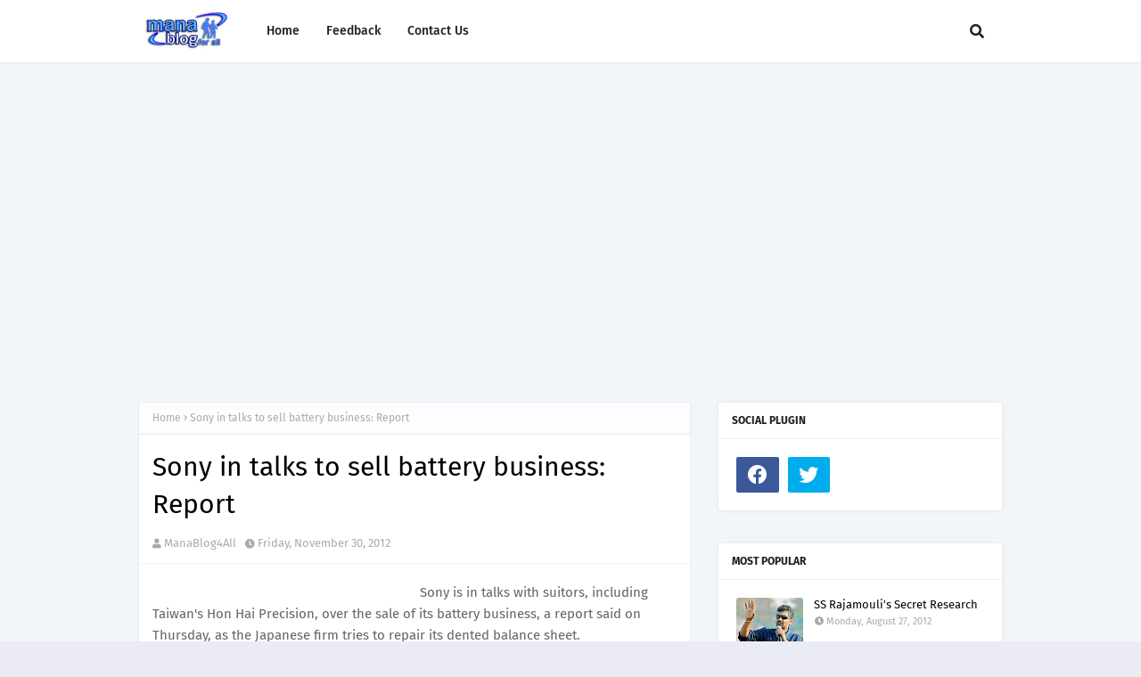

--- FILE ---
content_type: text/html; charset=utf-8
request_url: https://www.google.com/recaptcha/api2/aframe
body_size: 268
content:
<!DOCTYPE HTML><html><head><meta http-equiv="content-type" content="text/html; charset=UTF-8"></head><body><script nonce="LVPC6_V8WsGsKEYdgsaA9Q">/** Anti-fraud and anti-abuse applications only. See google.com/recaptcha */ try{var clients={'sodar':'https://pagead2.googlesyndication.com/pagead/sodar?'};window.addEventListener("message",function(a){try{if(a.source===window.parent){var b=JSON.parse(a.data);var c=clients[b['id']];if(c){var d=document.createElement('img');d.src=c+b['params']+'&rc='+(localStorage.getItem("rc::a")?sessionStorage.getItem("rc::b"):"");window.document.body.appendChild(d);sessionStorage.setItem("rc::e",parseInt(sessionStorage.getItem("rc::e")||0)+1);localStorage.setItem("rc::h",'1769908874546');}}}catch(b){}});window.parent.postMessage("_grecaptcha_ready", "*");}catch(b){}</script></body></html>

--- FILE ---
content_type: text/javascript; charset=UTF-8
request_url: http://blog.kiranthidesigners.com/feeds/posts/default?max-results=3&start-index=1&alt=json-in-script&callback=jQuery1124023431219371044953_1769908871835&_=1769908871836
body_size: 7586
content:
// API callback
jQuery1124023431219371044953_1769908871835({"version":"1.0","encoding":"UTF-8","feed":{"xmlns":"http://www.w3.org/2005/Atom","xmlns$openSearch":"http://a9.com/-/spec/opensearchrss/1.0/","xmlns$blogger":"http://schemas.google.com/blogger/2008","xmlns$georss":"http://www.georss.org/georss","xmlns$gd":"http://schemas.google.com/g/2005","xmlns$thr":"http://purl.org/syndication/thread/1.0","id":{"$t":"tag:blogger.com,1999:blog-4232420523597193163"},"updated":{"$t":"2026-01-26T16:01:35.145+05:30"},"category":[{"term":"mobile"},{"term":"Gadgets"},{"term":"News"},{"term":"Internet"},{"term":"Android"},{"term":"Did You Know"},{"term":"Samsung"},{"term":"Entertainment"},{"term":"General"},{"term":"Google"},{"term":"nokia"},{"term":"Funny"},{"term":"Android Apps"},{"term":"iPhone"},{"term":"Health Tips"},{"term":"Apple"},{"term":"SmartPhones"},{"term":"Devotional"},{"term":"Festivals"},{"term":"Facebook"},{"term":"Automobiles"},{"term":"Computer Tips"},{"term":"Information"},{"term":"Greetings"},{"term":"Microsoft"},{"term":"Unix"},{"term":"Smart Phones"},{"term":"Tablet"},{"term":"Top Ten"},{"term":"Mobile Apps"},{"term":"Samsung Galaxy"},{"term":"iOS"},{"term":"Telugu"},{"term":"KnowYourTelugu"},{"term":"Amazing"},{"term":"IRCTC"},{"term":"Mobile Operator"},{"term":"Movies"},{"term":"Railway"},{"term":"Sports"},{"term":"Education"},{"term":"Tablets"},{"term":"iPhone Apps"},{"term":"Fake Consultants"},{"term":"IRCTC City Codes"},{"term":"Technology"},{"term":"Windows 8"},{"term":"Motorola"},{"term":"Engineering"},{"term":"Engineering Colleges"},{"term":"Engineering Colleges 2012"},{"term":"Online Earnings"},{"term":"Zebronics"},{"term":"iPhone 5"},{"term":"Lenovo"},{"term":"Dual SIM"},{"term":"Funny Images"},{"term":"Programming Tips"},{"term":"Games"},{"term":"Downloads"},{"term":"Flipkart"},{"term":"Information Technology"},{"term":"New Things"},{"term":"Tutorials"},{"term":"HTC"},{"term":"Laptops"},{"term":"Micromax"},{"term":"Nokia Lumia"},{"term":"iPad"},{"term":"Bluetooth"},{"term":"Results"},{"term":"Service Centers"},{"term":"Twitter"},{"term":"Banking"},{"term":"BlackBerry"},{"term":"Huawei"},{"term":"Postal Stamps"},{"term":"Applications"},{"term":"Lyrics"},{"term":"Exam Results"},{"term":"Social Networking"},{"term":"Sony"},{"term":"WhatsApp"},{"term":"Windows Phone"},{"term":"Books"},{"term":"Famous People"},{"term":"GMail"},{"term":"General Tips"},{"term":"LG"},{"term":"Mobile Network Providers"},{"term":"Offers"},{"term":"Photo Gallery"},{"term":"Windows"},{"term":"Cricket"},{"term":"Health and Fitness"},{"term":"Online Shopping"},{"term":"SMS"},{"term":"Sharemarket Tips"},{"term":"Web Design"},{"term":"iOS Apps"},{"term":"Ad Songs"},{"term":"Galaxy S3"},{"term":"Google Products"},{"term":"Healthy Foods"},{"term":"Lord Ganesha"},{"term":"Movie Review"},{"term":"Politics"},{"term":"Software Tools"},{"term":"Amazon"},{"term":"FireFox"},{"term":"Flex"},{"term":"Google Nexus"},{"term":"Jelly Bean"},{"term":"Reliance"},{"term":"Shopping"},{"term":"Commodity Trading Tips"},{"term":"Lord Siva"},{"term":"Mango"},{"term":"Mobile Tips"},{"term":"Reliance Jio"},{"term":"Video Gallery"},{"term":"Xiaomi"},{"term":"Android Nougat"},{"term":"Big Billion Days"},{"term":"Coupon Codes"},{"term":"Digital Cameras"},{"term":"Email"},{"term":"HealthTEAs"},{"term":"Ice Cream  Sandwich"},{"term":"Online Shopping Tips"},{"term":"Software"},{"term":"Sony Xperia"},{"term":"Vodafone"},{"term":"eBooks"},{"term":"iPhone Cases"},{"term":"Cameras"},{"term":"Domains"},{"term":"EAMCET"},{"term":"External Power Bank"},{"term":"Galaxy Note"},{"term":"Google Play"},{"term":"Government"},{"term":"Hall Tickets"},{"term":"Health Drinks"},{"term":"Idea"},{"term":"Inter Results"},{"term":"Intex"},{"term":"Khairatabad Ganesh"},{"term":"Maps"},{"term":"Music"},{"term":"Nokia Asha"},{"term":"OnePlus"},{"term":"Ringtone"},{"term":"Shopping Tips"},{"term":"Spice"},{"term":"Tips"},{"term":"Top Items"},{"term":"Videocon"},{"term":"Web Site Tips"},{"term":"Windows Apps"},{"term":"ASUS"},{"term":"Angular"},{"term":"Blogger Tips"},{"term":"Browsers"},{"term":"Calendar"},{"term":"DOCOMO"},{"term":"Daily Deals"},{"term":"Dell"},{"term":"Email Tips"},{"term":"India"},{"term":"Instagram"},{"term":"Intermediate Results"},{"term":"Internet Explorer"},{"term":"Jio"},{"term":"Karbon"},{"term":"Krishna Pushkaralu"},{"term":"LYF"},{"term":"Lumia"},{"term":"Moto Z"},{"term":"Nikon"},{"term":"Nokia 6"},{"term":"Pushkaralu"},{"term":"Railway Budget"},{"term":"Rudraksha"},{"term":"Samsung Galaxy S5"},{"term":"Samsung Galaxy S7"},{"term":"Samsung S7 Edge"},{"term":"Skype"},{"term":"SmartBand"},{"term":"Sony Ericsson"},{"term":"TV Shows"},{"term":"Virus"},{"term":"Windows 8 Apps"},{"term":"XOLO"},{"term":"Yahoo"},{"term":"YouTube"},{"term":"iBall"},{"term":"iPhone 7"},{"term":"iPhone5"},{"term":"ANR"},{"term":"ASP NET Core"},{"term":"BlackBerry Apps"},{"term":"Cases and Covers"},{"term":"Education Tips"},{"term":"Galaxy Camera"},{"term":"Galaxy S5"},{"term":"Gold Price"},{"term":"Google Glass"},{"term":"GooglePlus"},{"term":"HP"},{"term":"Hair Growth Tips"},{"term":"Honda"},{"term":"Jailbreak"},{"term":"Jobs Finder"},{"term":"LG Optimus"},{"term":"Lava"},{"term":"LeEco"},{"term":"Microsoft Office"},{"term":"Microsoft Surface"},{"term":"Mobile Operators"},{"term":"Moto Mods"},{"term":"News Channel"},{"term":"Nokia 3310"},{"term":"Notifications"},{"term":"Online Course"},{"term":"Railway Budget 2013-14"},{"term":"S7Edge"},{"term":"SSC Results"},{"term":"Sabarimala"},{"term":"Samsung Galaxy S4"},{"term":"Samsung Galaxy S8"},{"term":"Secure"},{"term":"Security Tips"},{"term":"Simmtronics"},{"term":"TRAI"},{"term":"Tirumala"},{"term":"Udemy"},{"term":"Viswaroopam"},{"term":"Wallets"},{"term":"Windows 10"},{"term":"Wireless"},{"term":"iPhone 5S"},{"term":"iPhone 6"},{"term":"jQuery"},{"term":"phablet"},{"term":"APSRTC"},{"term":"Airtel"},{"term":"Amitabh Bachchan"},{"term":"Andhra Pradesh"},{"term":"Android O"},{"term":"Angular 6"},{"term":"Angular Interview Questions"},{"term":"Bathukamma"},{"term":"BiggBoss"},{"term":"Bloomberg Billionaire"},{"term":"Chrome"},{"term":"Chromebook"},{"term":"Clay Idols"},{"term":"Coupons"},{"term":"DataCard"},{"term":"DropBox"},{"term":"EOZ"},{"term":"ElitePad"},{"term":"Events"},{"term":"Friendship Day"},{"term":"Galaxy Duos"},{"term":"Galaxy Grand"},{"term":"Galaxy Round"},{"term":"Galaxy S4"},{"term":"Google Adsense"},{"term":"Grand Duos"},{"term":"HMR"},{"term":"HTC Dual Sim"},{"term":"HTML 5"},{"term":"Head Phones"},{"term":"Honor"},{"term":"Hyderabad"},{"term":"Hyderabad Metro Rail"},{"term":"ICET Hall Tickets"},{"term":"IPL"},{"term":"Insurance"},{"term":"Intel"},{"term":"Interview Questions"},{"term":"Interview Tips"},{"term":"Jobs"},{"term":"Karbonn"},{"term":"LED TV"},{"term":"LG L Series"},{"term":"LIC"},{"term":"Learn English"},{"term":"Lenovo IdeaPad"},{"term":"Lumia 525"},{"term":"Lumia Apps"},{"term":"Lumia Dual SIM"},{"term":"Maxx"},{"term":"Microsoft Office 365"},{"term":"Moto G5"},{"term":"Music App"},{"term":"Nano Car"},{"term":"Narendra Modi"},{"term":"Natural Remedies"},{"term":"Nokia 3"},{"term":"Nokia 5"},{"term":"Nokia Lumia 525"},{"term":"Nokia Lumia 920"},{"term":"Notebook"},{"term":"Office"},{"term":"Online Jobs"},{"term":"Online Tutorials"},{"term":"Outlook.com"},{"term":"Pancharamalu"},{"term":"Productivity"},{"term":"Projector Phones"},{"term":"RCom"},{"term":"RIM"},{"term":"Radiation"},{"term":"Realme"},{"term":"Samsung Duos"},{"term":"Samsung Galaxy Round"},{"term":"Samsung Galaxy S7 Edge"},{"term":"Samsung Gear Fit2"},{"term":"Samsung Gear Fit2 Pro"},{"term":"Samsung S7"},{"term":"Satellite"},{"term":"Security"},{"term":"Shadow"},{"term":"Smartwatch"},{"term":"Snapdeal"},{"term":"Sony Xperia Z"},{"term":"Sql Server"},{"term":"Summer Health Tips"},{"term":"Summer Special"},{"term":"SunRisers"},{"term":"SunRisers Lyrics"},{"term":"Super Mario Run"},{"term":"Tax Returns"},{"term":"Telecom"},{"term":"Temples"},{"term":"Tez"},{"term":"Tirupathi"},{"term":"TwinCities"},{"term":"Watch"},{"term":"Windows 7"},{"term":"Windows Live Messenger"},{"term":"Wireless Headphones"},{"term":"Wordpress"},{"term":"World Cup 2019"},{"term":"boat"},{"term":"iPad Apps"},{"term":"iPhone Chargers"},{"term":"iWatch"},{"term":"2019"},{"term":"AP New Districts"},{"term":"ASP.NET 5"},{"term":"Acer"},{"term":"Activa 5G"},{"term":"Air Conditioner"},{"term":"AirSelfie"},{"term":"Aircel"},{"term":"Akkineni Nagarjuna"},{"term":"Alcatel"},{"term":"AmazonExclusive"},{"term":"Andhra Pradesh New Districts"},{"term":"Angular 5"},{"term":"Angular 8"},{"term":"Angular4"},{"term":"Apple Watch"},{"term":"BLDC"},{"term":"BPB Publications"},{"term":"BSE"},{"term":"BSNL"},{"term":"Basic Mobile"},{"term":"Bhagavad Gita"},{"term":"Big Shopping Days"},{"term":"Bigg Boss Telugu Vote"},{"term":"BiggBossTeluguVote"},{"term":"Biopic"},{"term":"COVID-19"},{"term":"Ceiling Fan"},{"term":"ChampOne S1"},{"term":"Chille"},{"term":"Chromecast"},{"term":"Communication"},{"term":"Coronavirus"},{"term":"Crash Course"},{"term":"CryptoTab"},{"term":"Cryptocurrency"},{"term":"DBMS"},{"term":"DC-16 Portable Charger"},{"term":"DEVLOK"},{"term":"DSLR Cameras"},{"term":"Datawind"},{"term":"Desktop"},{"term":"Dolby Digital"},{"term":"Drones"},{"term":"EOZ Air"},{"term":"Earphones"},{"term":"Edge+"},{"term":"Entity Framework"},{"term":"Evasi0n"},{"term":"Exchange Offers"},{"term":"External SSD"},{"term":"Fan"},{"term":"FarmVille"},{"term":"Fidget Spinner"},{"term":"Files Go"},{"term":"Fire Tv"},{"term":"Flash"},{"term":"FlashSale"},{"term":"Flowers"},{"term":"Fluent API"},{"term":"Fossil"},{"term":"FreeKall"},{"term":"Freecharge"},{"term":"FujiFilm"},{"term":"Fujitsu"},{"term":"GATE Results"},{"term":"GPS"},{"term":"GTalk"},{"term":"Galaxy"},{"term":"Galaxy 5"},{"term":"Galaxy A9"},{"term":"Galaxy Buds"},{"term":"Galaxy Buds+"},{"term":"Galaxy Grand2"},{"term":"Galaxy Music Duos"},{"term":"Galaxy S 10"},{"term":"Galaxy Skin"},{"term":"Galaxy Tab"},{"term":"Galaxy Tab 3 Lite"},{"term":"Gangnam style"},{"term":"Geeta Govindam"},{"term":"Gionee"},{"term":"Gmail Offline"},{"term":"Gold Shirt"},{"term":"Google Cloud"},{"term":"Google Drive"},{"term":"Google Inbox"},{"term":"Google Pay"},{"term":"Google Workspace"},{"term":"Greekuveerudu"},{"term":"Green Tea"},{"term":"Guinness Records"},{"term":"Gun"},{"term":"Guruvayoor"},{"term":"H-1B"},{"term":"HTC Ads"},{"term":"HTC Desire V"},{"term":"HTC M7"},{"term":"HTC Wildfire X"},{"term":"HTML"},{"term":"Hashtags"},{"term":"Historical Places"},{"term":"Hit Refresh"},{"term":"Honda Activa 5G"},{"term":"Honda Activa CNG"},{"term":"Honda Neo"},{"term":"Honor 10 Lite"},{"term":"Honor 6X"},{"term":"Honor8Pro"},{"term":"Hotmail"},{"term":"Hotmail.com"},{"term":"Huawei Mate 10"},{"term":"HyperAcidity"},{"term":"IKEA"},{"term":"IMEI"},{"term":"IPL 2020"},{"term":"IPL 2024"},{"term":"IPv6"},{"term":"Ice-apple"},{"term":"Ind vs Srilanka"},{"term":"Indian Currency"},{"term":"Indian Languages"},{"term":"Intel Core i3"},{"term":"Intel Core i5"},{"term":"Intel Core i7"},{"term":"Internet Tips"},{"term":"Intex Cloud FX"},{"term":"Intinta Annamayya"},{"term":"Itanium 9500"},{"term":"JNTU Results"},{"term":"Jabra"},{"term":"Jaggayyapet"},{"term":"JavaScript Librarries"},{"term":"Jiayu"},{"term":"Jiayu G4"},{"term":"K Viswanath"},{"term":"Kaala"},{"term":"Kabali"},{"term":"Karbonn A30"},{"term":"Karbonn A6"},{"term":"Karra Samu"},{"term":"Kaspersky"},{"term":"Kathaanaayaka"},{"term":"Kathanayaka"},{"term":"Kyocera Document Solutions"},{"term":"LCD TV"},{"term":"LG G Pro 2"},{"term":"LG Optimus 3D Max"},{"term":"LG Optimus F"},{"term":"LG Optimus G"},{"term":"LG Optimus L7"},{"term":"Lava Kusa"},{"term":"Laxmi Kavacham"},{"term":"Laxury Mobile"},{"term":"Lenovo K9"},{"term":"Liger"},{"term":"LinkedIn"},{"term":"Logo"},{"term":"Lord Krishna"},{"term":"Lumia 1020"},{"term":"Lumia 505"},{"term":"Lumia 535"},{"term":"Lumia 630"},{"term":"MLA Sriram Rajagopal"},{"term":"MNP"},{"term":"MVC 6"},{"term":"Magicon"},{"term":"Maha Bharata"},{"term":"Majili"},{"term":"Malware"},{"term":"Mario"},{"term":"Mario 3DS"},{"term":"Mario RPG"},{"term":"Maruti Suzuki"},{"term":"Maths"},{"term":"McAfee"},{"term":"Mi Neckband"},{"term":"Mi Super Bass"},{"term":"Micromax YU"},{"term":"Microsoft AppFest"},{"term":"Microsoft Paint"},{"term":"Microsoft Word"},{"term":"Microsoft's Hotmail"},{"term":"Mirchi Movie"},{"term":"Mirraw"},{"term":"Miscellaneous"},{"term":"Miss Universe"},{"term":"Miss Universe 2012"},{"term":"MobiKwik"},{"term":"Most Desirable Man 2019"},{"term":"Moto C"},{"term":"Moto C Plus"},{"term":"Moto E 2nd Gen"},{"term":"Moto E4"},{"term":"Moto G"},{"term":"Moto G4"},{"term":"Moto Maxx"},{"term":"Moto Z2 Play"},{"term":"Mouse"},{"term":"Mozilla"},{"term":"Mutual Funds"},{"term":"MyBuddy"},{"term":"NSE"},{"term":"NTR"},{"term":"NTRBiopic"},{"term":"Nagarjuna Sagar"},{"term":"Nagarjuna Sagar Dam"},{"term":"Nandamuri"},{"term":"Nandamuri Bala Krishna"},{"term":"Nandi Awards"},{"term":"Nano Twist"},{"term":"National Geographic"},{"term":"Navlekha"},{"term":"Newspack"},{"term":"Nokia 2720 Flip"},{"term":"Nokia 3310 4G"},{"term":"Nokia 800 Tough"},{"term":"Nokia 808"},{"term":"Nokia Dual SIM"},{"term":"Nokia Edge"},{"term":"Nokia Lumia 530"},{"term":"Office 2013"},{"term":"Offline Maps"},{"term":"Olivia Culpo"},{"term":"One S"},{"term":"OnePlus 6T"},{"term":"Online booking"},{"term":"Oppo"},{"term":"Oxford"},{"term":"PDF Convertor"},{"term":"POSB"},{"term":"Paid"},{"term":"Paint 3D"},{"term":"Panasonic"},{"term":"Passport"},{"term":"Pen Drive"},{"term":"Penta T-Pad"},{"term":"People Card"},{"term":"Phonebloks"},{"term":"Photography"},{"term":"Pixel Buds"},{"term":"Plastic Rice"},{"term":"Portable"},{"term":"Post Office"},{"term":"Postal News"},{"term":"Prabhas"},{"term":"Premam"},{"term":"Proverbs"},{"term":"Pureview"},{"term":"Python"},{"term":"RBI"},{"term":"RDBMS"},{"term":"REON POCKET"},{"term":"Ra Ra Rakkamma"},{"term":"Ra Ra Rakkamma Ekka Saka"},{"term":"Rakhi"},{"term":"Raksha Bandhan"},{"term":"Ram Charan"},{"term":"Ramanaidu"},{"term":"Rare Pic."},{"term":"Realme C2"},{"term":"Redmi"},{"term":"Redmi 7A"},{"term":"Resorts"},{"term":"Resume Tips"},{"term":"Rotimatic"},{"term":"SKyDrive"},{"term":"SMS Organizer"},{"term":"Sahoo"},{"term":"Samsung Apps"},{"term":"Samsung Galaxy A9"},{"term":"Samsung Galaxy Camera"},{"term":"Samsung Galaxy J2 Pro"},{"term":"Samsung Galaxy S10"},{"term":"Samsung Galaxy S2"},{"term":"Samsung Galaxy S3"},{"term":"Samsung Gear IconX"},{"term":"Samsung Gear S3"},{"term":"Samsung Independence Day Offers"},{"term":"Samsung Stratosphere II"},{"term":"Samy"},{"term":"SanDisk"},{"term":"Satya Nadella"},{"term":"Savings Bank Account"},{"term":"Sharing Sites"},{"term":"Sleeping Dogs"},{"term":"Slokas-Mantras"},{"term":"Smallest Phone"},{"term":"Smallest Ring Gun"},{"term":"Smart Pen"},{"term":"Social"},{"term":"Spinner"},{"term":"Spiritual"},{"term":"Sri Jagadguru Adi Shankara"},{"term":"Sri Mahalakshmi Kavacham"},{"term":"State Government"},{"term":"Studies"},{"term":"Symbian Belle"},{"term":"T20"},{"term":"T5 Portable External SSD"},{"term":"TAGG"},{"term":"TAGG LOOP"},{"term":"TLS 1.2"},{"term":"TOYOTA i-ROAD"},{"term":"Taj Mahal"},{"term":"Talking Shoe"},{"term":"Tax"},{"term":"Tax Saver"},{"term":"Temple Run 2"},{"term":"Testing"},{"term":"Thimble"},{"term":"Ticket Cost"},{"term":"Tigor"},{"term":"Tizen"},{"term":"Tools"},{"term":"Top 20"},{"term":"Top Brands"},{"term":"Touch Screen"},{"term":"Truecaller"},{"term":"Truepush"},{"term":"Trusted Contacts"},{"term":"Tumblr"},{"term":"Twitter Music App"},{"term":"U Flex Wireless Headphones"},{"term":"UI Design Tips"},{"term":"UIDAI"},{"term":"Ubuntu"},{"term":"Ubuntu Smartphones"},{"term":"Ultrapxiel. Ultrapxiel Camera"},{"term":"VIBGYOR"},{"term":"VMK"},{"term":"Varanasi"},{"term":"Venky Mama"},{"term":"Venus"},{"term":"Veroed"},{"term":"Vertu"},{"term":"Videocon VT75C"},{"term":"Vijay Deverakonda"},{"term":"Visiting Card"},{"term":"Voter Details"},{"term":"Wallpapers"},{"term":"Water-Resistant"},{"term":"Web API"},{"term":"Wedding Cards"},{"term":"WhatsApp Group Links"},{"term":"WhatsApp Group Links for Developers"},{"term":"Windows XP"},{"term":"Wireless Charging"},{"term":"Wireless Earphones"},{"term":"World Cup 2023"},{"term":"XPAD M1"},{"term":"YU"},{"term":"Yaksha Prasnalu"},{"term":"YouTube Music"},{"term":"Yunicorn"},{"term":"Zanco tiny t1"},{"term":"Zenfone Zoom S"},{"term":"Zoom"},{"term":"Zoom Meeting"},{"term":"amazonindia"},{"term":"bitcoin"},{"term":"bitcoin mining"},{"term":"catchmycoupon"},{"term":"eBay"},{"term":"earn bitcoin"},{"term":"free bitcoin"},{"term":"gTLDs"},{"term":"gardening"},{"term":"i Pod Touch"},{"term":"i-ROAD"},{"term":"iBuddy"},{"term":"iKall"},{"term":"iOS12"},{"term":"iOS13"},{"term":"iOS14"},{"term":"iPad 4"},{"term":"iPad Cases"},{"term":"iPhone 5 Bumpers"},{"term":"iPhone 5C"},{"term":"iPhone Ads"},{"term":"iPhone XS"},{"term":"iPhone XS Plus"},{"term":"iPhone Xr"},{"term":"iPhone map app"},{"term":"iPhone11"},{"term":"iPhone9"},{"term":"iVoomi"},{"term":"iberry"},{"term":"iphone15"},{"term":"jQuery Mobile"},{"term":"mAadhaar"},{"term":"make money online"},{"term":"make money online in india"},{"term":"mining"},{"term":"myntra"},{"term":"tata"},{"term":"tiago"},{"term":"యజ్ఞోపవీత మహిమ"},{"term":"శ్రీ మహాలక్ష్మీ కవచం"}],"title":{"type":"text","$t":"Mana Blog... for all"},"subtitle":{"type":"html","$t":""},"link":[{"rel":"http://schemas.google.com/g/2005#feed","type":"application/atom+xml","href":"http:\/\/blog.kiranthidesigners.com\/feeds\/posts\/default"},{"rel":"self","type":"application/atom+xml","href":"http:\/\/www.blogger.com\/feeds\/4232420523597193163\/posts\/default?alt=json-in-script\u0026max-results=3"},{"rel":"alternate","type":"text/html","href":"http:\/\/blog.kiranthidesigners.com\/"},{"rel":"hub","href":"http://pubsubhubbub.appspot.com/"},{"rel":"next","type":"application/atom+xml","href":"http:\/\/www.blogger.com\/feeds\/4232420523597193163\/posts\/default?alt=json-in-script\u0026start-index=4\u0026max-results=3"}],"author":[{"name":{"$t":"ManaBlog4All"},"uri":{"$t":"http:\/\/www.blogger.com\/profile\/05467895406702447210"},"email":{"$t":"noreply@blogger.com"},"gd$image":{"rel":"http://schemas.google.com/g/2005#thumbnail","width":"16","height":"16","src":"https:\/\/img1.blogblog.com\/img\/b16-rounded.gif"}}],"generator":{"version":"7.00","uri":"http://www.blogger.com","$t":"Blogger"},"openSearch$totalResults":{"$t":"3545"},"openSearch$startIndex":{"$t":"1"},"openSearch$itemsPerPage":{"$t":"3"},"entry":[{"id":{"$t":"tag:blogger.com,1999:blog-4232420523597193163.post-2249309120466213769"},"published":{"$t":"2025-05-28T21:51:00.004+05:30"},"updated":{"$t":"2025-05-28T21:56:43.188+05:30"},"category":[{"scheme":"http://www.blogger.com/atom/ns#","term":"Slokas-Mantras"},{"scheme":"http://www.blogger.com/atom/ns#","term":"Tirumala"}],"title":{"type":"text","$t":"Sri Adi Varaha Stotram (Bhudevi Krutam) – శ్రీ ఆదివరాహ స్తోత్రం (భూదేవీ కృతం)"},"summary":{"type":"text","$t":"నమస్తే దేవ దేవేశ వరాహవదనాచ్యుత |క్షీరసాగర సంకాశ వజ్రశృంగ మహాభుజ ||\u0026nbsp;అనేక దివ్యాభరణ యజ్ఞసూత్ర విరాజిత |అరుణారుణాంబరధర దివ్యరత్న విభూషిత ||\u0026nbsp;ఉద్యద్భాను ప్రతీకాశ పాదపద్మ నమో నమః |బాలచంద్రాభ దంష్ట్రాగ్ర మహాబల పరాక్రమః ||\u0026nbsp;దివ్యచందన లిప్తాంగ తప్తకాంచన కుండల |ఇంద్రనీల మణిద్యోతి హేమాంగద విభూషిత ||\u0026nbsp;వజ్ర దంష్ట్రాగ్ర నిర్భిన్న హిరణ్యాక్ష మహాబల |పుండరీకాభిరామాక్ష సామస్వన మనోహర ||\u0026nbsp;"},"link":[{"rel":"replies","type":"application/atom+xml","href":"http:\/\/blog.kiranthidesigners.com\/feeds\/2249309120466213769\/comments\/default","title":"Post Comments"},{"rel":"replies","type":"text/html","href":"http:\/\/blog.kiranthidesigners.com\/2025\/05\/sri-adi-varaha-stotram-bhudevi-krutam.html#comment-form","title":"0 Comments"},{"rel":"edit","type":"application/atom+xml","href":"http:\/\/www.blogger.com\/feeds\/4232420523597193163\/posts\/default\/2249309120466213769"},{"rel":"self","type":"application/atom+xml","href":"http:\/\/www.blogger.com\/feeds\/4232420523597193163\/posts\/default\/2249309120466213769"},{"rel":"alternate","type":"text/html","href":"http:\/\/blog.kiranthidesigners.com\/2025\/05\/sri-adi-varaha-stotram-bhudevi-krutam.html","title":"Sri Adi Varaha Stotram (Bhudevi Krutam) – శ్రీ ఆదివరాహ స్తోత్రం (భూదేవీ కృతం)"}],"author":[{"name":{"$t":"ManaBlog4All"},"uri":{"$t":"http:\/\/www.blogger.com\/profile\/05467895406702447210"},"email":{"$t":"noreply@blogger.com"},"gd$image":{"rel":"http://schemas.google.com/g/2005#thumbnail","width":"16","height":"16","src":"https:\/\/img1.blogblog.com\/img\/b16-rounded.gif"}}],"media$thumbnail":{"xmlns$media":"http://search.yahoo.com/mrss/","url":"https:\/\/blogger.googleusercontent.com\/img\/b\/R29vZ2xl\/AVvXsEhQlD13OdoNWJkUpgCm3zaQ8NtuTcYFnWakrGprLBGqmbBF8KC8HjSFn6WtEvGVQWjlotaWKQazpSapbbl5CCIPLhEzRtZ1BQ6CSZfeEp3FsDjuQEe9BT341eBTLCQW1qwZBBZJRvXsk0bTxVHGDajxjjWHoFHmp6sU-yy3o94qBGUdXQqVs8r0_BS0ygYl\/s72-w180-h320-c\/Slide1.JPG","height":"72","width":"72"},"thr$total":{"$t":"0"}},{"id":{"$t":"tag:blogger.com,1999:blog-4232420523597193163.post-2296760486796389301"},"published":{"$t":"2024-11-18T14:57:00.000+05:30"},"updated":{"$t":"2024-11-19T13:04:09.053+05:30"},"category":[{"scheme":"http://www.blogger.com/atom/ns#","term":"Devotional"},{"scheme":"http://www.blogger.com/atom/ns#","term":"Pancharamalu"}],"title":{"type":"text","$t":"Pancharamalu - పంచారామాలు"},"summary":{"type":"text","$t":"Pancharamalu (Pancha=Five; Aaramalu=Living places)\n\nThese are one of the important Shiva peethas in South India.\n\nThese are situated in Andhra Pradesh.\u0026nbsp;The five places include:\nKsheeraraama at Palakollu.\nAmararaama at Amaravathi.\nDraksharaama at Draksharamam\nKumararaama at Samalkot.\nSomaraama at Gunupudi Bhimavaram.\nThese five temples occupy a special place in Indian Temples of Lord Shiva.\n\n"},"link":[{"rel":"replies","type":"application/atom+xml","href":"http:\/\/blog.kiranthidesigners.com\/feeds\/2296760486796389301\/comments\/default","title":"Post Comments"},{"rel":"replies","type":"text/html","href":"http:\/\/blog.kiranthidesigners.com\/2011\/08\/pancharamalu.html#comment-form","title":"0 Comments"},{"rel":"edit","type":"application/atom+xml","href":"http:\/\/www.blogger.com\/feeds\/4232420523597193163\/posts\/default\/2296760486796389301"},{"rel":"self","type":"application/atom+xml","href":"http:\/\/www.blogger.com\/feeds\/4232420523597193163\/posts\/default\/2296760486796389301"},{"rel":"alternate","type":"text/html","href":"http:\/\/blog.kiranthidesigners.com\/2011\/08\/pancharamalu.html","title":"Pancharamalu - పంచారామాలు"}],"author":[{"name":{"$t":"ManaBlog4All"},"uri":{"$t":"http:\/\/www.blogger.com\/profile\/05467895406702447210"},"email":{"$t":"noreply@blogger.com"},"gd$image":{"rel":"http://schemas.google.com/g/2005#thumbnail","width":"16","height":"16","src":"https:\/\/img1.blogblog.com\/img\/b16-rounded.gif"}}],"media$thumbnail":{"xmlns$media":"http://search.yahoo.com/mrss/","url":"https:\/\/blogger.googleusercontent.com\/img\/b\/R29vZ2xl\/AVvXsEjuKTkTHZsQv8l76dnRmJC6g5eqPnxaWgasgQEHR2C42CNtbsFZBYhKEfFOLY0eTeUMRrKVC5EeCraO8zpKLsfu0fZgniHJEn0AD1837_ENp1jfvwzfckmBzJ-n87_d3KHWZyRN-jH11BA\/s72-c\/LordSiva.jpg","height":"72","width":"72"},"thr$total":{"$t":"0"}},{"id":{"$t":"tag:blogger.com,1999:blog-4232420523597193163.post-7703936060026147139"},"published":{"$t":"2024-08-02T05:51:00.000+05:30"},"updated":{"$t":"2024-08-04T08:26:06.101+05:30"},"category":[{"scheme":"http://www.blogger.com/atom/ns#","term":"Festivals"},{"scheme":"http://www.blogger.com/atom/ns#","term":"Friendship Day"},{"scheme":"http://www.blogger.com/atom/ns#","term":"Greetings"}],"title":{"type":"text","$t":"Happy Friendship Day"},"summary":{"type":"text","$t":"Happy Friendship DayFriendship Day is a day for celebrating friendship. The day is a popular celebration in several South American countries since it was first proposed in 1958 in Paraguay as the 'International Friendship Day'.\n\n\n\"A real friend is one who walks in when the rest of the world walks out.\"\u0026nbsp;\n"},"link":[{"rel":"replies","type":"application/atom+xml","href":"http:\/\/blog.kiranthidesigners.com\/feeds\/7703936060026147139\/comments\/default","title":"Post Comments"},{"rel":"replies","type":"text/html","href":"http:\/\/blog.kiranthidesigners.com\/2018\/08\/happy-friendship-day.html#comment-form","title":"0 Comments"},{"rel":"edit","type":"application/atom+xml","href":"http:\/\/www.blogger.com\/feeds\/4232420523597193163\/posts\/default\/7703936060026147139"},{"rel":"self","type":"application/atom+xml","href":"http:\/\/www.blogger.com\/feeds\/4232420523597193163\/posts\/default\/7703936060026147139"},{"rel":"alternate","type":"text/html","href":"http:\/\/blog.kiranthidesigners.com\/2018\/08\/happy-friendship-day.html","title":"Happy Friendship Day"}],"author":[{"name":{"$t":"ManaBlog4All"},"uri":{"$t":"http:\/\/www.blogger.com\/profile\/05467895406702447210"},"email":{"$t":"noreply@blogger.com"},"gd$image":{"rel":"http://schemas.google.com/g/2005#thumbnail","width":"16","height":"16","src":"https:\/\/img1.blogblog.com\/img\/b16-rounded.gif"}}],"media$thumbnail":{"xmlns$media":"http://search.yahoo.com/mrss/","url":"https:\/\/blogger.googleusercontent.com\/img\/b\/R29vZ2xl\/AVvXsEhuEkMflGVdXhciDCp8BtDTC2tiD2x0gydxyDOn2FHEr74xWUzoZn_sAlvTALF12NXO_eHvw3vKNkjUcklZdaUJsPMw8M7Ia2ocGyZLqJQlO6VRD_KWSGcUuNGvh6LllvkLvXa-20XQ32vg\/s72-c\/Friendship_Day.jpg","height":"72","width":"72"},"thr$total":{"$t":"0"}}]}});